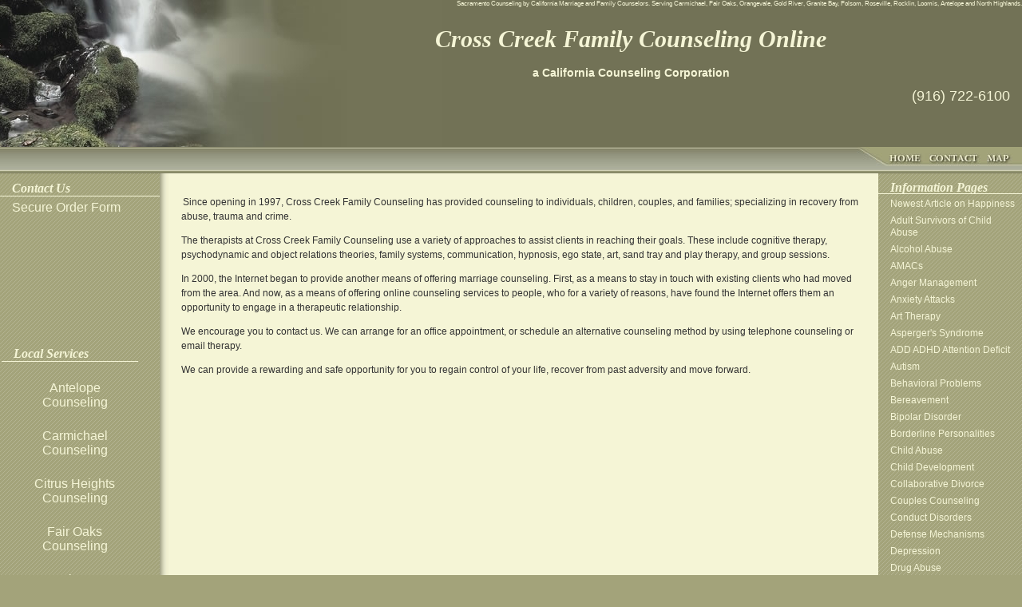

--- FILE ---
content_type: text/html
request_url: https://www.crosscreekcounseling.com/
body_size: 4298
content:
<!DOCTYPE html PUBLIC "-//W3C//DTD XHTML 1.0 Transitional//EN" "http://www.w3.org/TR/xhtml1/DTD/xhtml1-transitional.dtd">
<html xmlns="http://www.w3.org/1999/xhtml">
<head>
<meta http-equiv="Content-Type" content="text/html; charset=iso-8859-1" />
		<title>Sacramento Counseling | Online Counseling | Cross Creek Family Counseling | Citrus Heights | Counseling | Roseville </title>
		<meta name="keywords" content="online counseling, online therapy, online counseling, anxiety, autism, bereavement, bipolar disorder, borderline personalities, child abuse, drug abuse, eating disorders, hypochondria, learning disorders, obsessive compulsive, panic attack, phobias, post traumatic stress, schizophenia, sexual abuse, stress, suicide, victims of crime, family counseling">
		<meta name="Description" content="Cross Creek Family Counseling provides professional licensed therapeutic and counseling services for individuals, families, couples, teens and children dealing with stress, depression, ADD, sexual and emotional abuse and more.">

		<meta name="google-site-verification" content="bCSij4gPotfR32dS2UF1Ei-u1ombvDPeVMhLhJcUZGc" />

		<link rel="stylesheet" href="_css/counseling.css" type="text/css" media="screen" />
		<link rel="stylesheet" href="_css/print.css" type="text/css" media="print" />
		<script>
if (parent.frames.length > 0) {
    parent.location.href = self.document.location
}
</script>

	</head>

	<body>

		
			<table width="100%" border="0" cellspacing="0" cellpadding="0">
				<tr align="right">
					<td class="logo" colspan="4" height="184">
						<div class="lightText2">
							Sacramento Counseling by California Marriage and Family Counselors. Serving Carmichael, Fair Oaks, Orangevale, Gold River, Granite Bay, Folsom, Roseville, Rocklin, Loomis, Antelope and North Highlands.</div>
						<div class="bannerText">
							<h1>Cross Creek Family Counseling Online</h1>
							<h2>a California Counseling Corporation</h2>
							<a href="tel:1-916-722-6100">(916) 722-6100</a>&nbsp;&nbsp;&nbsp;<br>
							
							

						</div>
					</td>
				</tr>
			</table>
			<table id="menuButtons" width="100%" border="0" cellspacing="0" cellpadding="0">
				<tr>
					<td class="darkBorder" width="100%">&nbsp;</td>
					<td class="darkBorder" width="83"><a href="index.html"><img src="_images/navtophome.jpg" alt="Home Page" name="Counseling" height="32" width="83" border="0"></a></td>
					<td class="darkBorder" width="72"><a href="contact.php"><img src="_images/navtopcontact.jpg" alt="Contact Us" name="Contact" height="32" width="72" border="0"></a></td>
					<td class="darkBorder" width="52"><a href="About/Map.html"><img src="_images/navtopmap.jpg" alt="Directions and Map" name="Map" height="32" width="52" border="0"></a></td>
				</tr>
			</table>
		

<table width="100%"  border="0" cellpadding="0" cellspacing="0" bordercolor="#F5F5D6">
<tr>
<td width="200" id="menuLeft">
						
						
						
						
						<h6>Contact Us</h6>
						 <a title="Use our secure order form to make your requests" href="https://www.CrossCreekCounseling.com/services_form.html" target="_blank">Secure Order Form</a> &nbsp;
						<p><br>
							<br>
							<br>
							<br>
						</p>
					<br>
					
						<table width="175" border="0" cellspacing="0" cellpadding="2">
							<tr>
								<td align="center">
									<h6>Local Services<br>
									</h6>
									<p><a href="Sacramento-Area/Antelope.html">Antelope Counseling</a><br>
										<a href="Sacramento-Area/Carmichael.html">Carmichael Counseling</a><br>
										<a href="Sacramento-Area/Citrus-Heights.html">Citrus Heights Counseling</a><br>
										<a href="Sacramento-Area/Fair-Oaks.html">Fair Oaks Counseling</a><br>
										<a href="Sacramento-Area/Folsom.html">Folsom Counseling</a><br>
										<a href="Sacramento-Area/Gold-River.html">Gold River Counseling</a><br>
										<a href="Sacramento-Area/Granite-Bay.html">Granite Bay Counseling</a><br>
										<a href="Sacramento-Area/Lincoln.html">Lincoln Counseling</a><br>
										<a href="Sacramento-Area/Loomis.html">Loomis Counseling</a><br>
										<a href="Sacramento-Area/Orangevale.html">Orangevale Counseling</a><br>
										<a href="Sacramento-Area/Rocklin.html">Rocklin Counseling</a><br>
										<a href="Sacramento-Area/Roseville.html">Roseville Counseling</a><br>
										<a title=".Online Counselors" href="http://www.Online-Counselors.com" target="_blank">Online Counseling</a><br>
									</p>
									<hr>
									&nbsp;<br>
								</td>
							</tr>
						</table>
					
					<br>
					
						<table id="table8" style="border-collapse: collapse" summary="topic table" width="150" border="1" cellspacing="0" cellpadding="4" align="center" bgcolor="#727256" bordercolor="#F5F5D6">
							<tr>
								<td class="lightText" valign="middle">
									<p style="text-align: left">Seeking help through counseling is an act of bravery.</p>
									<p style="text-align: left">We are grateful to our clients for letting us share their journeys to wellness.</p>
									<p style="text-align: left"><i>The Cross Creek Staff</i></p>
								</td>
							</tr>
						</table>
					<br>
					<a href="http://www.CounselingForPastors.com" target="_blank">Counseling For Pastors &amp; Clergy</a><br>
					<a href="http://sacramentotop10.com/Personal/Counseling.html" target="_blank">Sacramento Counseling Info</a><br>
					<a title="Sacramento Counseling" href="http://www.linkedin.com/company/cross-creek-family-counseling">Sacramento Counseling</a><br>
					<a href="http://www.LutheranCounselingNetwork.com" target="_blank">Lutheran Counseling</a><br>
					<a title="Carrie Harper Sacramento Counseling" href="http://www.linkedin.com/in/carrieharper/">Sacramento Counseling</a><br>
					<br>
				</td>
<td rowspan="2" id="menuBorder"><img src="_images/spacer.gif" alt="" width="12" height="1" /></td>
<td rowspan="2" id="content">
					<div align="left">
						
							<p><a href="About/Office-Tour/"></a>Since opening in 1997, Cross Creek Family Counseling has provided counseling to individuals, children, couples, and families; specializing in recovery from abuse, trauma and crime.</p>
							<p>The therapists at Cross Creek Family Counseling use a variety of approaches to assist clients in reaching their goals. These include cognitive therapy, psychodynamic and object relations theories, family systems, communication, hypnosis, ego state, art, sand tray and play therapy, and group sessions.</p>
							<p>In 2000, the Internet began to provide another means of offering marriage counseling. First, as a means to stay in touch with existing clients who had moved from the area. And now, as a means of offering online counseling services to people, who for a variety of reasons, have found the Internet offers them an opportunity to engage in a therapeutic relationship.</p>
							<p>We encourage you to contact us. We can arrange for an office appointment, or schedule an alternative counseling method by using telephone counseling or email therapy.</p>
							<!-- <p>Our 4,000 square feet of offices is filled with a highly trained staff of committed licensed therapists, interns and graduate students. </p> -->

							<p>We can provide a rewarding and safe opportunity for you to regain control of your life, recover from past adversity and move forward.</p>
							<p></p>
						<br/>
						<br/>
						<!-- Facebook Badge START -->
						<a href="https://www.facebook.com/pages/Cross-Creek-Family-Counseling/779588738770754" title="Cross Creek Family Counseling" target="_TOP">
						<img class="img" src="https://badge.facebook.com/badge/779588738770754.2578.2100495783.png" style="border: 0px;" alt="" /></a><br /><!-- Facebook Badge END --><br/>
						<br/>
						<br/>
						<br/>
						<br/>
						<br/>
						<br/>
						<br/>
						<br/>
						<br/>
						<br/>
						<br/>
						<br/>
						<br/>
						<br/>
						<br/>
						<br/>
						<br/>
						<br/>
						<br/>
						<br/>
						<br/>
						<br/>
						<br/>
						<br/>
						<br/>
						<br/>
						<br/>
						<br/>
						<br/>
						<br/>
						<br/>
						<br/>
						<br/>
						<br/>
						<br/>
						<br/>
						<br/>
						<br/>
						<br/>
						<br/>
						<br/>
						<br/>
						<br/>
						<br/>
						<br/>
						<br/>
						<br/>
						<br/>
						<br/>
						<br/>
						<br/>
						<br/>
						<br/>
						<br/>
						<br/>
						<br/>
						<br/>
						<br/>
						<a title="Marriage Counselor Sacramento Directory" href="http://www.Marriage-Counselor-Directory.com/California/Sacramento.html" target="_blank">Marriage Counselor Directory</a><br/>
						<br/>
						<a title="Web Design" href="http://www.PixieWebPages.com" target="_blank">Website Designed by Pixies</a><br/>
						
								<br/>
					</div>
				
				
					
						
<td width="200" id="menuRight">
						<h6>Information Pages</h6>
						<a href="Happiness/Happiness3.html">Newest Article on Happiness</a> <a href="ASCA/">Adult Survivors of Child Abuse</a> <a href="Alcohol/">Alcohol Abuse</a> <a href="AMACS/">AMACs</a> <a href="Anger/">Anger Management</a> <a href="Anxiety/">Anxiety Attacks</a> <a href="Art-Therapy/">Art Therapy</a> <a href="Aspergers/">Asperger's Syndrome</a> <a href="ADHD/">ADD ADHD Attention Deficit </a><a href="Autism/">Autism</a> <a href="Behavior/">Behavioral Problems</a> <a href="Bereavement/">Bereavement</a> <a href="Bipolar/">Bipolar Disorder</a> <a href="Borderline/">Borderline Personalities</a> <a href="Child-Abuse/">Child Abuse</a> <a href="Child-Development/">Child Development</a> <a href="Collaborative-Divorce/">Collaborative Divorce</a> <a href="Couples-Counseling/">Couples Counseling</a> <a href="Conduct-Disorder/">Conduct Disorders</a> <a href="Defense-Mechanisms/">Defense Mechanisms</a> <a href="Depression/">Depression</a> <a href="Drug-Abuse/">Drug Abuse</a> <a href="Eating/">Eating Disorders</a> <a href="Happiness/">Happiness</a> <a href="Hypocondria/">Hypochondria</a> <a href="Learning-Disabilities/">Learning Disorders</a> <a href="OCD/">Obsessive Compulsive </a><a href="Oppositional-Defiant/">Oppositional Defiant Disorder </a><a href="Panic-Attacks/">Panic Attacks</a> <a href="Phobias/">Phobias</a> <a href="Play-Therapy/">Play Therapy</a> <a href="PTSD/">Post Traumatic Stress </a><a href="Prescription-Drug-Abuse/">Presciption Drug Abuse</a> <a href="Projection/">Projection</a> <a href="Sandtray-Therapy/">Sand Tray Therapy</a> <a href="Schizophrenia/">Schizophrenia</a> <a href="Self-Image/">Self Image</a> <a href="Sexual-Abuse/">Sexual Abuse</a> <a href="Sexual-Disorders/">Sexual Disorders</a> <a href="Sleep-Disorders/">Sleep Disorders</a> <a href="Social/">Social Anxiety</a> <a href="Sports-Excercise/">Sports &amp; Exercise</a> <a href="Stress/">Stress</a> <a href="Stress/Children/">Stress in Children</a> <a href="Suicide/">Suicide</a> <a href="Counseling-Dictionary/A/">Dictionary of Terms</a>
						<h6>Resources</h6>
						<a href="Resources/">Counseling Resources</a> <a href="Victims/">Victims of Crime<br>
							<font size="-1" color="#660000">(Free Counseling)</font></a><br>
						<h6>Further Info</h6>
						<a href="index.html">More Info</a>
						<p><br>
							<br>
							<br>
							<br>
							<br>
						</p>
					
					
					<p><a href="Neighbors/">Neighbors</a><br/>
					</p>
					<p>Today's Tip<br/>Italian food can make anyone feel better. Our favorite <a title="Best Sacramento Italian Restaurant " href="https://www.sacramentotop10.com/food-dining/restaurants/italian/" target="_blank">Sacramento restaurant is Biba&rsquo;s Italian restaurant</a> in Sacramento.&nbsp; We always recommend her Gnocchi with Gorgonzola sauce.</p>
					<p></p>
					<p>
						
					</p>
					<p></p>
					<p></p>
					
					
						
						</td>
</tr>
<tr>
<td><img src="_images/spacer.gif" alt="" width="200" height="1" border="0" /></td>
<td><img src="_images/spacer.gif" alt="" width="180" height="1" border="0" /></td>
</tr>
<tr>
<td colspan="4" id="darkBorder2">
						<p><a href="index.html">Home</a> :: <a href="contact.php">Contact Us</a> :: <a href="About/Map.html">Map &amp; Directions</a> :: <a href="services_form.php">Secure Order Form</a></p>
					
					</td>
</tr>
</table>
<div id="copyright">
			
				<p>&copy; Copyright 1997-2019 Cross Creek Family Counseling Incorporated. All Rights Reserved.</p>
				<script language="javascript" type="text/javascript" src="https://www.minipayments.net/_asrep/record.php?scope=page">
</script>
				<noscript>
					<img width="1" height="1" border="0" src="http://www.minipayments.net/_asrep/record.php?rep=v&transport=img" />
				</noscript>
				<script>
  (function(i,s,o,g,r,a,m){i['GoogleAnalyticsObject']=r;i[r]=i[r]||function(){
  (i[r].q=i[r].q||[]).push(arguments)},i[r].l=1*new Date();a=s.createElement(o),
  m=s.getElementsByTagName(o)[0];a.async=1;a.src=g;m.parentNode.insertBefore(a,m)
  })(window,document,'script','//www.google-analytics.com/analytics.js','ga');

  ga('create', 'UA-58666997-1', 'auto');
  ga('send', 'pageview');

</script>
			</div>
<p>&nbsp;</p>
<script defer src="https://static.cloudflareinsights.com/beacon.min.js/vcd15cbe7772f49c399c6a5babf22c1241717689176015" integrity="sha512-ZpsOmlRQV6y907TI0dKBHq9Md29nnaEIPlkf84rnaERnq6zvWvPUqr2ft8M1aS28oN72PdrCzSjY4U6VaAw1EQ==" data-cf-beacon='{"version":"2024.11.0","token":"bf6bb32f927d4fe98e62e9ae94d9bbfc","r":1,"server_timing":{"name":{"cfCacheStatus":true,"cfEdge":true,"cfExtPri":true,"cfL4":true,"cfOrigin":true,"cfSpeedBrain":true},"location_startswith":null}}' crossorigin="anonymous"></script>
</body>
<!-- InstanceEnd --></html>


--- FILE ---
content_type: text/css
request_url: https://www.crosscreekcounseling.com/_css/counseling.css
body_size: 990
content:
body {
	background-color:#A3A37A;
	text-align:left;
	margin: 0;
	padding: 0;
	font-family: Arial, Helvetica, sans-serif;
	font-size: 12px;
}

a {
	color: #727256;
	text-decoration: none;
}

a[href^=tel]{
    color:inherit;
    text-decoration:none;
}

h1    { color: #565671; font-size: 18px }

h2  { color: #565671; font-size: 14px; font-weight: bold }

h3 {
	font-size: 15px;
	font-weight: bold;
	color: #727256;
}

h4 {
	font-size: 14px;
	font-weight: bold;
	color: #727256;
}

h5 {
	font-family: Georgia, "Times New Roman", Times, serif;
	font-size: 15px;
	color: #727256;
	font-weight: bold;
	font-style: oblique;
	border-bottom-width: 1px;
	border-bottom-style: solid;
	border-bottom-color: #727256;
	margin-top: 10px;
	text-align: center;
}

h6 {
	font-family: Georgia, "Times New Roman", Times, serif;
	font-size: 16px;
	font-weight: bold;
	color: #F5F5D6;
	font-style: oblique;
	text-align: left;
	border-bottom-width: 1px;
	border-bottom-style: solid;
	border-bottom-color: #F5F5D6;
	margin-top: 10px;
	margin-bottom: 2px;
	padding-left: 15px;
}

/* OLD Header ID Styles Not used in 2010 version*/
/*
#logo {
	width: 100%;
	background-image: url(../_images/Counseling-Online.jpg);
	background-repeat: no-repeat;
	margin: 0px;
	padding: 0px;
	background-position: left;
	background-color: #727256;
}

#logo h1 {
	font-family: Georgia, "Times New Roman", Times, serif;
	font-size: 22px;
	font-weight: bold;
	color: #F5F5D6;
	background-position: center center;
	font-style: oblique;
	line-height: 150%;
	text-align: center;
}

#logo h2 {
	font-size: 14px;
	color: #F5F5D6;
	text-align: center;
}

#bannerText  { 
	color: #f5f5d6; 
	margin-top: 25px; 
	margin-left: 300px; 
	font-size: 14px;
	}
	/*
/* End of OLD Header Styles Not used in 2010 version*/

.logo  { background-color: #727256; 
	background-image: url("../_images/Counseling-Online.jpg"); 
	background-repeat: no-repeat; 
	background-position: left 50%; 
	margin: 0; 
	padding: 0; 
	color: #474831;
	width: 100%; 
	float: right }

.logo h1 {
	font-family: Georgia, "Times New Roman", Times, serif;
	font-size: 30px;
	font-weight: bold;
	color: #F5F5D6;
	/* background-position: center center;  */
	font-style: oblique;
	line-height: 100%;
	text-align: center;
}

.logo h2 {
	font-size: 14px;
	color: #F5F5D6;
	line-height: 100%;
	text-align: center;
}

.bannerText  { 
	color: #f5f5d6; 
	margin-top: 25px; 
	margin-left: 300px;
	font-size: 18px;
}



#logoRight {
	font-family: Arial, Helvetica, sans-serif;
	font-size: 14px;
	line-height: 150%;
	font-weight: bold;
	color: #474831;
	height: 96px;
	text-align: left;
	width: 310px;
}
#name {
	width: 100%;
	font-family: Georgia, "Times New Roman", Times, serif;
	font-size: 18px;
	font-style: oblique;
	font-weight: bold;
	color: #6A6C4A;
	line-height: 150%;
	text-align: center;
	background-repeat: repeat-x;
}
.darkBorder {
	background-color: #727256;
	height: 33px;
	background-image: url(../_images/navtopbg.jpg);
	background-repeat: repeat-x;
}
#toptext {
	font-size: 14px;
	color: #FFFFFF;
	font-weight: bold;
	line-height: 14px;
	font-family: Verdana;
	font-style: oblique;
	background-color: #999966;
	height: 25px;
	width: 100%;
}

#menuLeft {
	background-color: #A3A37A;
	background-image: url(../_images/menuleftbg.gif);
	background-repeat: repeat-y;
	width: 200px;
	vertical-align: top;
	margin-left: 9px;
	color: #F5F5D6;
	font-size: 16px;
	line-height: 18px;
}

#menuRight {
	background-color: #A3A37A;
	background-image: url(../_images/menuleftbg.gif);
	background-repeat: repeat-y;
	width: 200px;
	vertical-align: top;
	margin-left: 9px;
	color: #F5F5D6;
	font-size: 12px;
	line-height: 15px;
}

#rightCol {
	width: 180px;
	text-align: center;
	vertical-align: top;
	padding: 5px;
}

#content {
	background-color: #F5F5D6;
	text-align: left;
	vertical-align: top;
	padding-top: 15px;
	padding-right: 15px;
	padding-bottom: 5px;
	padding-left: 15px;
	width: 100%;
}
#content p {
	font-family: Arial, Helvetica, sans-serif;
	font-size: 12px;
	line-height: 150%;
	color: #333333;
}

#content a:link, #content a:visited, #content a:active {
	color: #6F6477;
	font-weight: bold;
	padding: 1px;
	text-decoration: underline;
}
#content a:hover {
	color: #F7F7D4;
	background-color: #999966;
	padding: 1px;
}
.paddingLeft {
	padding-left: 11px;
}
.paddingTop {
	margin-top: 5px;
}

#darkBorder2 {
	background-color: #727256;
	height: 33px;
	background-image: url(../_images/navbotbg.jpg);
	background-repeat: repeat-x;
	font-size: 11px;
	line-height: 33px;
	font-weight: bold;
	color: #F5F5D6;
	text-decoration: none;
	text-align: center;
}
.lightText {
	font-size: 11px;
	color: #F5F5D6;
}

.lightText2 {
	font-size: 8px;
	color: #F5F5D6;
}

#menuBorder {
	background-image: url(../_images/menuborder.jpg);
	background-repeat: repeat-y;
	width: 15px;
}

#menuLeft h1 {
	font-size: 14px;
	font-weight: bold;
	color: #F5F5D6;
	font-family: Georgia, "Times New Roman", Times, serif;
	font-style: oblique;
	line-height: 150%;
	text-align: center;
	border-bottom-width: 1px;
	border-bottom-style: solid;
	border-bottom-color: #F5F5D6;
}
#menuLeft a {
	color: #F5F5D6;
	text-decoration: none;
	display: block;
	padding-left: 15px;
	padding-top: 3px;
	padding-right: 3px;
	padding-bottom: 3px;
}
#menuLeft a:hover {
	color: #727256;
	background-color: #F5F5D6;
}
#darkBorder2 a:link, #darkBorder2 a:visited, #darkBorder2 a:active {
	color: #F5F5D6;
	text-decoration: none;
}
#darkBorder2 a:hover {
	color: #727256;
	text-decoration: none;
}
#copyright {
	font-size: 10px;
	line-height: 14px;
	color: #4A4A37;
	text-align: center;
}
#copyright a {
	text-decoration: underline;
}
#rightCol p {
	font-size: 11px;
	line-height: 15px;
	color: #F5F5D6;
	text-align: left;
	padding-top: 5px;
	padding-right: 5px;
	padding-bottom: 5px;
	padding-left: 5px;
}
#menuLeft p {
	padding-left: 15px;
	padding-right: 15px;
	padding-top: 5px;
	padding-bottom: 5px;
}
#menuBorderRight {

	background-image: url(../_images/menurightborder.jpg);
	background-repeat: repeat-y;
	width: 15px;
}
#sidebox {
	width: 175px;
}
#menuRight  p {

	padding-left: 15px;
	padding-right: 15px;
	padding-top: 5px;
	padding-bottom: 5px;
}
#menuRight h1 {

	font-size: 14px;
	font-weight: bold;
	color: #F5F5D6;
	font-family: Georgia, "Times New Roman", Times, serif;
	font-style: oblique;
	line-height: 150%;
	text-align: center;
	border-bottom-width: 1px;
	border-bottom-style: solid;
	border-bottom-color: #F5F5D6;
}
#menuRight a {
	color: #F5F5D6;
	text-decoration: none;
	display: block;
	padding-left: 15px;
	padding-top: 3px;
	padding-right: 3px;
	padding-bottom: 3px;
}

#menuRight a:hover {
	color: #727256;
	background-color: #F5F5D6;
}
.local { color: silver; font-size: 8pt }


--- FILE ---
content_type: text/css
request_url: https://www.crosscreekcounseling.com/_css/print.css
body_size: -37
content:

/* Ensure the content spans the full width */
#content, .logo, .bannerText
{
width: 100%; margin: 0; float: none;
}


/* Remove unwanted elements */
#darkBorder, #darkBorder2, #menuBorder, #menuLeft, #menuRight, #menuButtons, #lightText2
{
display: none;
}


/* Change text color to black (useful for light text on a dark background) */
.bannerText
{
color: #000;
}

/* Change light text color to white to disappear */
.lightText2, .lightText
{
color: #FFF!important;
}

/* Improve color contrast of links */
a:link, a:visited
{
color: #4A0D33;
text-decoration:none;
}

/* Shink images to one pixel to eliminate spaceers */
img {
max-width: 1px;
}

a[href^=tel]{
    text-decoration:none;
}


--- FILE ---
content_type: text/javascript;charset=UTF-8
request_url: https://www.minipayments.net/_asrep/record.php?scope=page
body_size: 165
content:
function asRep_nav(){
 if(navigator.appName.toLowerCase()=="microsoft internet explorer"&&typeof(window.onbeforeunload)!='undefined')return 'msie';
 if(navigator.userAgent.search(/gecko\s*\//i)>=0)return 'gecko';
 return 'other';
}
function asRep_testLateJS(){try{
 var si=document.createElement('script');
 si.language="javascript";si.type="text/javascript";si.text="var asRep_lateJS=1;";
 document.getElementsByTagName('head')[0].appendChild(si);
}catch(e){};}
var asRep_workWind=window;
if(!asRep_workWind.asRep_wasHere){
 asRep_workWind.asRep_wasHere=true;
 var asRep_serverURL="https://minipayments.net/_asrep/record.php";
 var asRep_ViewTime=(new Date()).getTime();
 asRep_testLateJS();
 document.write("<"+"sc"+"ript language='javascript' type='text/javascript' src='"+
  asRep_serverURL+"?rep=code&nav="+asRep_nav()+"&scope=page&tmp="+asRep_ViewTime+"'></"+"scr"+"ipt>");
}


--- FILE ---
content_type: text/javascript;charset=UTF-8
request_url: https://minipayments.net/_asrep/record.php?rep=code&nav=other&scope=page&tmp=1769486382409
body_size: 3191
content:
function asRep_addEvent(obj,event,func,ecap){
 var oe=null;
 if(obj.addEventListener)obj.addEventListener(event,func,ecap?true:false);
 else if(obj.attachEvent)obj.attachEvent("on"+event,func);
 else eval("oe=obj.on"+event+";obj.on"+event+"=func;");
 return oe;
}
function asRep_InlineSend(jsok,url){
 this.obj=null;
 this.type=null;
 this.sendTime=0;
 this.loaded=false;
 if(jsok&&window.asRep_lateJS&&!this.obj){
  this.obj=document.createElement('script');
  this.obj.language="javascript";this.obj.type="text/javascript";
  document.getElementsByTagName('head')[0].appendChild(this.obj);
  this.type='s';
 }
 if(window.Image&&!this.obj){
  this.obj=new window.Image();
  this.type='i';
 }
 this.Send=function(url){
  this.loaded=false;
  this.sendTime=(new Date()).getTime();
  if(this.type=='i'){
   this.obj.src=url+"&transport=i";
  }else if(this.type=='s'){
   this.obj.src=url+"&transport=s";
  }
 }
 this.loadOK=function(ignoreimg){
  if(this.type=='i')return ignoreimg?false:this.obj.complete;
  return false; 
 }
 this.waitLoad=function(timeout,ignoreimg){
  if(this.sendTime)while(this.sendTime+timeout>(new Date()).getTime() && !this.loadOK(ignoreimg)){};
 }
 if(url)this.Send(url);
}
var asRep_RecViewTime=1769515182;
var asRep_RecId=104;
var asRep_adBoxes=new Array();
var asRep_sBoxes=new Array();
var asRep_adBoxLut=new Array();
var asRep_ViewData='';
var asRep_viewILS=new asRep_InlineSend(true);
var asRep_RoundTripDelay=(new Date()).getTime()-asRep_ViewTime;
if(asRep_RoundTripDelay>5000)asRep_RoundTripDelay=5000;
function asRep_gasAdBoxes(w,name){
 var a=new Array();
 if(w.document.all&&w.document.all(name)){
  var b=w.document.all(name);if(b.length)for(var i=0;i<b.length;i++)a[i]=b[i];else a[0]=b;
 }else
 if(w.document.getElementsByName && w.document.getElementsByName(name) && w.document.getElementsByName(name).length){//+mod by yp
  var b=w.document.getElementsByName(name);
  for(var i=0;i<b.length;i++)a[i]=b[i];
 }else
 if(w.document.getElementsByTagName && w.document.getElementsByTagName('iframe')){
  var f=w.document.getElementsByTagName('iframe');
  for(var i=0;i<f.length;i++)if((f[i].src&&(f[i].src.substring(7,36)=="pagead2.syndication.com" || f[i].src.indexOf('doubleclick.net') != -1)) || (f[i].id && (f[i].id.substring(0, 6)=='aswift'||f[i].id.substring(0, 10)=='google_ads')))a[a.length]=f[i];//+mod by yp
 }
 return a;
}
function asRep_gasAdBoxesAll(w,digdown){
 var a=asRep_gasAdBoxes(w,"google_ads_frame");
 for(var i=0;i<a.length;i++)a[i].ownerWindow=w;
 if(digdown && w.frames){
  for(var i=0;i<w.frames.length;i++){
   try{a=a.concat(asRep_gasAdBoxesAll(w.frames[i],digdown));}catch(e){};
  }
 }
 return a;
}
function asRep_gasSearchBoxes(w){
 var a=new Array();
 var forms=w.document.forms?w.document.forms:w.document.getElementsByTagName("form"); 
 for(var i=0;i<forms.length;i++)
  if(forms[i].action && forms[i].action.search && forms[i].action.search(/google\.[a-zA-Z0-9.]+\/custom$/)>-1 && forms[i].client)
   a[a.length]=forms[i];
 return a;
}
function asRep_gasSearchBoxesAll(w,digdown){
 var a=asRep_gasSearchBoxes(w);
 if(digdown && w.frames){
  for(var i=0;i<w.frames.length;i++){
   try{a=a.concat(asRep_gasSearchBoxesAll(w.frames[i],digdown));}catch(e){};
  }
 }
 return a;
}
function asRep_getClickCookie(w){
 var ca=w.document.cookie.split('; ');
 for(var j=0;j<ca.length;j++){
  var cakv=ca[j].split('=');
  if(cakv[0]=='asRep_click'){
   w.document.cookie="asRep_click=; path=/; expires="+(new Date(0)).toGMTString();
   return cakv[1];
  }
 }
 return '';
}
function asRep_altAd(adbox){
 var boxUrl='';
 try{boxUrl=adbox.contentDocument.location+'';}catch(e){boxUrl='';};
 if(!boxUrl)try{boxUrl=adbox.contentWindow.location+'';}catch(e){boxUrl='';};
 return boxUrl?1:0;
}
function asRep_repAltAds(){
 var anyalt=0;
 var data="rep=alt&tv="+asRep_RecViewTime+"&id="+asRep_RecId+"&asn="+asRep_adBoxes.length;
 for(var i=0;i<asRep_adBoxes.length;i++){
  if(asRep_adBoxLut[i]<3){
   var isalt=asRep_altAd(asRep_adBoxes[i]);
   data+="&aua"+i+"="+isalt;
   anyalt=anyalt||isalt;
  }
 }
 if(anyalt)new asRep_InlineSend(true,asRep_serverURL+"?"+data);
}
function asRep_repView(w){
 var data="&nav="+asRep_nav();
 data+="&p="+escape(eval("w.loc"+"ation"));
 data+="&asn="+asRep_adBoxes.length;
 var vasv=",slotname,channel,format,fb,color_bg,color_text,color_link,color_url,color_border,color_line,";
 var ii=0;
 for(var i=0;i<asRep_adBoxes.length;i++){
  if(asRep_adBoxes[i].src){
   var isalt=0;
   data+="&aua"+i+"="+isalt;
   var format='';
   var qmi=asRep_adBoxes[i].src.indexOf('?');
   if(qmi>=0){
    var asd=asRep_adBoxes[i].src.substring(qmi+1,asRep_adBoxes[i].src.length).split('&');
    for(var j=0;j<asd.length;j++){
     var askv=asd[j].split('=');
     if(vasv.indexOf(','+unescape(askv[0])+',')>=0){
	  data+='&'+askv[0]+i+'='+askv[1];
	  if(askv[0]=='format'){
	   if(askv[1].indexOf('0ads')>0)asRep_adBoxLut[i]=3;
	   else if(ii<3){asRep_adBoxLut[i]=ii++;}
	   else asRep_adBoxLut[i]=-1;
	   format=askv[1];
	  }	
	 }
    }
    data+="&fb"+i+"="+asRep_adBoxes[i].frameBorder;
   }
   if(!format.length){
    format=asRep_adBoxes[i].width+'x'+asRep_adBoxes[i].height;
 	data+='&'+'format'+i+'='+format;
	asRep_adBoxLut[i]=ii++;
   }
  }
 }
 data+="&wsn="+asRep_sBoxes.length ;
 for(var i=0;i<asRep_sBoxes.length;i++){
  if(asRep_sBoxes[i].channel)data+="&wsc"+i+"="+asRep_sBoxes[i].channel.value;
 }
 data+="&ref="+escape(eval("w.doc"+"ument"+".ref"+"errer"));
 asRep_ViewData=data;
 var cdata=asRep_getClickCookie(w);
 if(cdata.length)data+="&cdata="+cdata;
 data="rep=v&tv="+asRep_RecViewTime+"&id="+asRep_RecId+data;
 asRep_viewILS.Send(asRep_serverURL+"?"+data);
}
var asRep_repILS=new asRep_InlineSend(false);
var asRep_repILSWUnloadOld=null;
 
function asRep_repViaILS(url){
 asRep_repILS.Send(url);
}
function asRep_eRepILSWUnload(e){
 asRep_repILS.waitLoad(asRep_RoundTripDelay,1);
 if(asRep_repILSWUnloadOld)asRep_repILSWUnloadOld(e);
}

function asRep_repAction(ct,data,showpopup){
 var url=asRep_serverURL+"?"+data;
 asRep_repViaILS(url);
}
function asRep_repSBoxSubmit(st,q,web,sbno){
 var ts=Math.floor((st-asRep_ViewTime)/1000);
 if(ts==0)ts=1;
 var data="rep=s&tv="+asRep_RecViewTime+"&id="+asRep_RecId+"&ts="+ts+"&q="+escape(q)+"&web="+web+"&wsno="+sbno;
 asRep_repAction(st,data,1);
}
var asRep_SBoxSubmitOld=new Array();
function asRep_eSBoxSubmit(e,sbno){
 var q=asRep_sBoxes[sbno].q?asRep_sBoxes[sbno].q.value:'';
 var web=1;
 if(asRep_sBoxes[sbno].sitesearch)for(var i=0;i<asRep_sBoxes[sbno].sitesearch.length;++i)
  if(asRep_sBoxes[sbno].sitesearch[i].checked)web=asRep_sBoxes[sbno].sitesearch[i].value?0:1;
 asRep_repSBoxSubmit((new Date()).getTime(),q,web,sbno);
 if(asRep_SBoxSubmitOld[sbno])asRep_SBoxSubmitOld[sbno](e);
}
function asRep_prepSBoxTracking(){
 for(var i=0;i<asRep_sBoxes.length;i++)
  eval("asRep_SBoxSubmitOld[i]=asRep_addEvent(asRep_sBoxes[i],'submit',function(e){asRep_eSBoxSubmit(e,"+i+");});");
}
function asRep_repAdBoxClick(ct,st,adboxno,cver){
 //if(!cver)return; //>>>>HACK: No Longer UNVERIFIED clicks <<<<//+mod by yp
 var tc=Math.floor((ct-asRep_ViewTime)/1000);
 if(tc==0)tc=1;
 var data="rep=c&tv="+asRep_RecViewTime+"&id="+asRep_RecId+"&tc="+tc+"&st="+escape(st)+"&cau="+asRep_adBoxLut[adboxno]+"&cver="+cver;
 asRep_repAction(ct,data,cver);
}
var asRep_tWFocusTime=0;
var asRep_tAdBoxStatus='';
var asRep_tAdBoxFocusNo=-1;
var asRep_tAdBoxFocusTime=0;
var asRep_mouseX=-1; 
var asRep_mouseY=-1;

function asRep_wL(w){
 if(typeof w.screenLeft != "undefined")return w.screenLeft;
 if(typeof w.screenX != "undefined")return w.screenX;
 return 0;
}
function asRep_wT(w){
 if(typeof w.screenTop != "undefined")return w.screenTop;
 if(typeof w.screenY != "undefined")return w.screenY;
 return 0;
}
function asRep_wW(w){
 if(w.document.body&& typeof w.document.body.clientWidth != "undefined")return w.document.body.clientWidth;
 if(w.documentElement&& typeof w.documentElement.clientWidth != "undefined")return w.documentElement.clientWidth;
 return w.innerWidth;
}
function asRep_wH(w){
 if(w.document.body&& typeof w.document.body.clientHeight != "undefined")return w.document.body.clientHeight;
 if(w.documentElement&& typeof w.documentElement.clientHeight != "undefined")return w.documentElement.clientHeight;
 return w.innerHeight;
}
function asRep_oL(o){
 return (o.offsetParent?asRep_oL(o.offsetParent):0)+(o.offsetLeft?o.offsetLeft:0);
}
function asRep_oT(o){
 return (o.offsetParent?asRep_oT(o.offsetParent):0)+(o.offsetTop?o.offsetTop:0);
}
function asRep_scX(w){	 
 if(typeof w.scrollX != "undefined")return w.scrollX;
 if(typeof w.pageXOffset != "undefined")return w.pageXOffset;
 if(w.document.body&& typeof w.document.body.scrollLeft != "undefined")return w.document.body.scrollLeft;
 return 0;
}
function asRep_scY(w){	 
 if(typeof w.scrollY != "undefined")return w.scrollY;
 if(typeof w.pageYOffset != "undefined")return w.pageYOffset;
 if(w.document.body&& typeof w.document.body.scrollTop != "undefined")return w.document.body.scrollTop;
 return 0;
}
function asRep_AdBoxViewport(o){
 var p=new Array();
 var w=o.ownerWindow;
 p[0]=true;
 p[1]=asRep_oL(o)+asRep_wL(w)-asRep_scX(w);
 p[2]=asRep_oT(o)+asRep_wT(w)-asRep_scY(w);
 p[3]=p[1]+o.offsetWidth;
 p[4]=p[2]+o.offsetHeight;
 do{
  var wl=asRep_wL(w);
  var wt=asRep_wT(w);
  var wr=wl+asRep_wW(w);
  var wb=wt+asRep_wH(w);
  if(wl>p[1])p[1]=wl;
  if(wt>p[2])p[2]=wt;
  if(wr<p[3])p[3]=wr;
  if(wb<p[4])p[4]=wb;
  p[0]=(p[1]<p[3] && p[2]<p[4]);
  if(!p[0])return p;
  if((!w.parent)||w.parent==w)return p;
  var accessUp=true;try{eval("w.pa"+"rent.loca"+"tion.hr"+"ef");}catch(e){accessUp=false;}
  if(!accessUp)return p;
  w=w.parent;
 }while(true);
}
function asRep_AdBoxMouseOn(o){
 var p=asRep_AdBoxViewport(o);
 return p[0]?((asRep_mouseX>=p[1]-10)&&(asRep_mouseX<p[3]+10)&&(asRep_mouseY>=p[2]-10)&&(asRep_mouseY<p[4]+10)):false;
}
function asRep_AdBoxFocused(){
 var adboxno=-1;
 for(var i=0;i<asRep_adBoxes.length;i++)if(asRep_AdBoxMouseOn(asRep_adBoxes[i]))adboxno=i;
 return adboxno;
}
var asRep_AdBoxWMouseMoveOld=new Array();
function asRep_eAdBoxWMouseMove(e,fi,w){
 if(!e)e=w.event;
 asRep_mouseX=e.clientX+asRep_wL(w); 
 asRep_mouseY=e.clientY+asRep_wT(w); 
 if(asRep_AdBoxWMouseMoveOld[fi])asRep_AdBoxWMouseMoveOld[fi](e);
}
var asRep_AdBoxWFocusOld=new Array();
function asRep_eAdBoxWFocus(e,fi){
 asRep_tWFocusTime=(new Date()).getTime();
 asRep_tAdBoxFocusNo=-1;
 if(asRep_AdBoxWFocusOld[fi])asRep_AdBoxWFocusOld[fi](e);
}
var asRep_AdBoxWBlurOld=new Array();
function asRep_eAdBoxWBlur(e,fi,w){
 var ct=(new Date()).getTime();
 if(ct-asRep_tWFocusTime>150){
  asRep_tAdBoxFocusNo=asRep_AdBoxFocused();
  if(asRep_tAdBoxFocusNo>=0){
   asRep_tAdBoxStatus=w.status;
   asRep_tAdBoxFocusTime=ct;
   asRep_repAdBoxClick(asRep_tAdBoxFocusTime,asRep_tAdBoxStatus,asRep_tAdBoxFocusNo,0);
  }
 }
 if(asRep_AdBoxWBlurOld[fi])asRep_AdBoxWBlurOld[fi](e);
}
var asRep_AdBoxWBeforeUnloadOld=null;
function asRep_eAdBoxWBeforeUnload(e){
 var ct=(new Date()).getTime();
 if(asRep_tAdBoxFocusNo>=0&&(ct-asRep_tAdBoxFocusTime<2000))asRep_repAdBoxClick(ct,asRep_tAdBoxStatus,asRep_tAdBoxFocusNo,1);
 asRep_tAdBoxFocusNo=-1;//inhibit onload event reporting
 if(asRep_AdBoxWBeforeUnloadOld)asRep_AdBoxWBeforeUnloadOld(e);
}
var asRep_AdBoxWUnloadOld=null;
function asRep_eAdBoxWUnload(e){
 var ct=(new Date()).getTime();
 if(asRep_tAdBoxFocusNo>=0&&(ct-asRep_tAdBoxFocusTime<9000))asRep_repAdBoxClick(ct,asRep_tAdBoxStatus,asRep_tAdBoxFocusNo,1);
 if(asRep_AdBoxWUnloadOld)asRep_AdBoxWUnloadOld(e);
}
function asRep_setWindEvents(w){
 eval("w.do"+"cument.loca"+"tion.hr"+"ef");

 var i0=asRep_AdBoxWMouseMoveOld.length;
 asRep_AdBoxWMouseMoveOld[i0]=asRep_addEvent(w.document,'mousemove',function(e){asRep_eAdBoxWMouseMove(e,i0,w);});
 var i1=asRep_AdBoxWFocusOld.length;
 asRep_AdBoxWFocusOld[i1]=asRep_addEvent(w,'focus',function(e){asRep_eAdBoxWFocus(e,i1);});
 var i2=asRep_AdBoxWBlurOld.length;
 asRep_AdBoxWBlurOld[i2]=asRep_addEvent(w,'blur',function(e){asRep_eAdBoxWBlur(e,i2,w);});
 if(w.frames){
  for(var i=0;i<w.frames.length;i++){
   try{asRep_setWindEvents(w.frames[i]);}catch(e){};
  }
 }
}
function asRep_prepAdBoxTracking(w){
 if (asRep_adBoxes.length){
  asRep_AdBoxWBeforeUnloadOld=asRep_addEvent(w,'beforeunload',asRep_eAdBoxWBeforeUnload);
  asRep_AdBoxWUnloadOld=asRep_addEvent(w,'unload',asRep_eAdBoxWUnload,true);
  asRep_setWindEvents(w);
 }
}

function asRep_prepClickTracking(w){
 if (asRep_adBoxes.length || asRep_sBoxes.length)asRep_repILSWUnloadOld=asRep_addEvent(w,'unload',asRep_eRepILSWUnload,false);
 asRep_prepSBoxTracking();
 asRep_prepAdBoxTracking(w);
}
function asRep_prepTracking(){
 //asRep_adBoxes=asRep_gasAdBoxesAll(asRep_workWind,0);//+mod by yp
 asRep_adBoxes=asRep_gasAdBoxesAll(asRep_workWind,1);
 //asRep_sBoxes=asRep_gasSearchBoxesAll(asRep_workWind,0);//+mof by yp
 asRep_sBoxes=asRep_gasSearchBoxesAll(asRep_workWind,1);
 asRep_repView(asRep_workWind);
 asRep_prepClickTracking(asRep_workWind);
}
asRep_prepTracking();
var asRep_WOnloadOld=null;
asRep_WOnloadOld=asRep_addEvent(asRep_workWind,'load',function(e){asRep_repAltAds();if(asRep_WOnloadOld)asRep_WOnloadOld(e);});


--- FILE ---
content_type: text/plain
request_url: https://www.google-analytics.com/j/collect?v=1&_v=j102&a=321060876&t=pageview&_s=1&dl=https%3A%2F%2Fwww.crosscreekcounseling.com%2F&ul=en-us%40posix&dt=Sacramento%20Counseling%20%7C%20Online%20Counseling%20%7C%20Cross%20Creek%20Family%20Counseling%20%7C%20Citrus%20Heights%20%7C%20Counseling%20%7C%20Roseville&sr=1280x720&vp=1280x720&_u=IEBAAEABAAAAACAAI~&jid=526162360&gjid=1569309347&cid=1295191364.1769486383&tid=UA-58666997-1&_gid=1482059201.1769486383&_r=1&_slc=1&z=1973813429
body_size: -454
content:
2,cG-3FDJ21FKCH